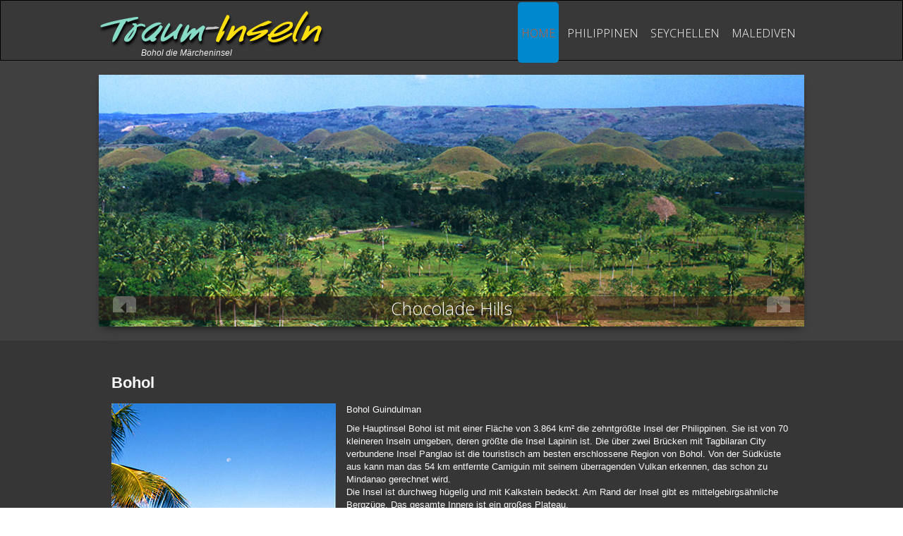

--- FILE ---
content_type: text/html; charset=utf-8
request_url: http://doderer.de/index.php/de/dmedia/bohol
body_size: 3863
content:

<!DOCTYPE html>
<html xmlns="http://www.w3.org/1999/xhtml" xml:lang="de-de" lang="de-de" dir="ltr">
<head>
<base href="http://doderer.de/index.php/de/dmedia/bohol" />
	<meta http-equiv="content-type" content="text/html; charset=utf-8" />
	<meta name="keywords" content="Trauminseln, Seychellen, Philippinen, La Digue, Praslin, Cebu, Bohol Cabilao, Leyte, Negros, Siquijor, Bantayan, Sipalay, Sogod Bay, Aride, Curieeuse" />
	<meta name="description" content="Trauminseln, Seychellen, Philippinen" />
	<meta name="generator" content="Joomla! - Open Source Content Management" />
	<title>Bohol</title>
	<link href="/templates/constructo/favicon.ico" rel="shortcut icon" type="image/vnd.microsoft.icon" />
	<script type="application/json" class="joomla-script-options new">{"csrf.token":"49af20e18ae0f2c2c6f4aff89ca81b05","system.paths":{"root":"","base":""}}</script>
	<script src="/media/jui/js/jquery.min.js?82373d89c75a56441db933c6d1d06474" type="text/javascript"></script>
	<script src="/media/jui/js/jquery-noconflict.js?82373d89c75a56441db933c6d1d06474" type="text/javascript"></script>
	<script src="/media/jui/js/jquery-migrate.min.js?82373d89c75a56441db933c6d1d06474" type="text/javascript"></script>
	<script src="/media/system/js/caption.js?82373d89c75a56441db933c6d1d06474" type="text/javascript"></script>
	<script src="/media/system/js/mootools-core.js?82373d89c75a56441db933c6d1d06474" type="text/javascript"></script>
	<script src="/media/system/js/core.js?82373d89c75a56441db933c6d1d06474" type="text/javascript"></script>
	<script src="/media/system/js/mootools-more.js?82373d89c75a56441db933c6d1d06474" type="text/javascript"></script>
	<script src="/media/jui/js/bootstrap.min.js?82373d89c75a56441db933c6d1d06474" type="text/javascript"></script>
	<script type="text/javascript">
jQuery(window).on('load',  function() {
				new JCaption('img.caption');
			});
	</script>

 <!--[if lte IE 9]><link rel="stylesheet" href="/templates/constructo/css/ie/ie8.css" type="text/css" /><![endif]-->
<!--[if IE]><link rel="stylesheet" href="/templates/constructo/css/ie/ie.css" type="text/css" /><![endif]-->
<link href='http://fonts.googleapis.com/css?family=Roboto' rel='stylesheet' type='text/css'>
<link rel="stylesheet" href="/templates/constructo/css/styles.css" type="text/css" />
<link rel="stylesheet" href="/templates/constructo/css/normalize.css" type="text/css" />
<link rel="stylesheet" href="/templates/constructo/css/template.css" type="text/css" />

 <script type="text/javascript" src="/templates/constructo/modules/jscroll.js"></script>
<!-- Responsive Menu -->
<script type="text/javascript" src="/templates/constructo/modules/jquery.slicknav.js"></script>
<script type="text/javascript">jQuery(document).ready(function(){ jQuery('#nav').slicknav();});</script>	

<!-- Slideshow -->
<link rel="stylesheet" href="/templates/constructo/slideshow/responsiveslides.css" type="text/css" />	
<script type="text/javascript" src="/templates/constructo/slideshow/responsiveslides.js"></script>
<script type="text/javascript" src="/templates/constructo/modules/responsive-menu.js"></script>
<link href='http://fonts.googleapis.com/css?family=Open+Sans:300' rel='stylesheet' type='text/css'>

<meta name="viewport" content="width=device-width, initial-scale=1, maximum-scale=1"> 


<link rel="shortcut icon" type="image/x-icon" href="/favicon.ico">

</head>
<body class="background">
		<div id="header-w">
			<div id="header">
			<div class="logo-container">
						<div class="logo"><a href="/"><img src="/images/logo.png" alt="logo" /></a></div> 
			 
			</div>
			
						<div class="slogan">Bohol die Märcheninsel</div>    
			
				<nav class="clearfix">
					<div id="nav"><ul class="nav menu nav-pills mod-list">
<li class="item-101 default active"><a href="/index.php/de/" >Home</a></li><li class="item-108 deeper parent"><a href="/index.php/de/dmedia" >philippinen</a><ul class="nav-child unstyled small"><li class="item-149 current deeper parent"><a href="/index.php/de/dmedia/bohol" >Bohol</a><ul class="nav-child unstyled small"><li class="item-196"><a href="/index.php/de/dmedia/bohol/bohol-bilder" >Bohol Bilder</a></li></ul></li><li class="item-145 deeper parent"><a href="/index.php/de/dmedia/cebu" >Cebu</a><ul class="nav-child unstyled small"><li class="item-146 deeper parent"><a href="/index.php/de/dmedia/cebu/moalboal" >Moalboal</a><ul class="nav-child unstyled small"><li class="item-189"><a href="/index.php/de/dmedia/cebu/moalboal/galerie-moalboal" >Galerie Moalboal</a></li></ul></li><li class="item-117 deeper parent"><a href="/index.php/de/dmedia/cebu/bantayan" >bantayan</a><ul class="nav-child unstyled small"><li class="item-190"><a href="/index.php/de/dmedia/cebu/bantayan/galerie-bantayan" >Galerie Bantayan</a></li></ul></li><li class="item-150 deeper parent"><a href="/index.php/de/dmedia/cebu/alcoy" >Alcoy</a><ul class="nav-child unstyled small"><li class="item-227"><a href="/index.php/de/dmedia/cebu/alcoy/acoy-fotos" >Acoy Fotos</a></li></ul></li></ul></li><li class="item-144 deeper parent"><a href="/index.php/de/dmedia/leyte" >Leyte</a><ul class="nav-child unstyled small"><li class="item-181"><a href="/index.php/de/dmedia/leyte/bilder-leyte" >Bilder: Leyte</a></li></ul></li><li class="item-137 deeper parent"><a href="/index.php/de/dmedia/negros" >Negros</a><ul class="nav-child unstyled small"><li class="item-116 deeper parent"><a href="/index.php/de/dmedia/negros/shiaton-negros" >Siaton</a><ul class="nav-child unstyled small"><li class="item-185"><a href="/index.php/de/dmedia/negros/shiaton-negros/siaton-fotos" >Siaton Fotos</a></li></ul></li><li class="item-182 deeper parent"><a href="/index.php/de/dmedia/negros/sipalay" >Sipalay</a><ul class="nav-child unstyled small"><li class="item-186"><a href="/index.php/de/dmedia/negros/sipalay/sipalay-fotos" >Sipalay Fotos</a></li></ul></li></ul></li><li class="item-113 deeper parent"><a href="/index.php/de/dmedia/cabilao" >Cabilao</a><ul class="nav-child unstyled small"><li class="item-153"><a href="/index.php/de/dmedia/cabilao/cabilao-galerie" >Cabilao Galerie</a></li></ul></li><li class="item-184 deeper parent"><a href="/index.php/de/dmedia/siquijor" >Siquijor</a><ul class="nav-child unstyled small"><li class="item-195"><a href="/index.php/de/dmedia/siquijor/bilder-siquijor" >Bilder Siquijor</a></li></ul></li></ul></li><li class="item-109 deeper parent"><a href="/index.php/de/r-doderer" >seychellen</a><ul class="nav-child unstyled small"><li class="item-147 deeper parent"><a href="/index.php/de/r-doderer/praslin" >Praslin</a><ul class="nav-child unstyled small"><li class="item-191"><a href="/index.php/de/r-doderer/praslin/galerie-praslin" >Galerie: Praslin</a></li></ul></li><li class="item-148 deeper parent"><a href="/index.php/de/r-doderer/la-digue" >La Digue</a><ul class="nav-child unstyled small"><li class="item-180"><a href="/index.php/de/r-doderer/la-digue/la-digue-bilder" >La Digue Bilder</a></li></ul></li><li class="item-174 deeper parent"><a href="/index.php/de/r-doderer/aride" >Aride</a><ul class="nav-child unstyled small"><li class="item-172"><a href="/index.php/de/r-doderer/aride/bilder-aride-coco-curieuse" >Bilder Aride, Coco, Curieuse</a></li></ul></li></ul></li><li class="item-175 deeper parent"><a href="/index.php/de/andere-inseln" >Malediven</a><ul class="nav-child unstyled small"><li class="item-192"><a href="/index.php/de/andere-inseln/bilder" >Bilder</a></li></ul></li></ul>
</div>
				</nav>	
			
			</div> <!-- end header -->
		</div><!-- end header-w -->

 <!-- Slideshow -->
 <div id="firstbox" >
 	<center>
    	<div id="slideshow">			 <script>
    // You can also use "$(window).load(function() {"
    jQuery(function () {
      jQuery("#slider4").responsiveSlides({
        auto: true,
        pager: false,
        nav: true,
        speed: 500,
        namespace: "callbacks",
        before: function () {
          jQuery('.events').append("<li>before event fired.</li>");
        },
        after: function () {
          jQuery('.events').append("<li>after event fired.</li>");
        }
      });

    });
</script>

 


    <div class="callbacks_container">
      <ul class="rslides" id="slider4">

		<li><img src="/images/Philippinen/bohol/boh003.jpg" /><p class="caption">Chocolade Hills</p></li>
				<li><img src="/images/Philippinen/bohol/boh004.jpg" /><p class="caption">Reisfeld auf Bohol</p></li>
				<li><img src="/images/Philippinen/bohol/boh001.jpg" /><p class="caption">Chocolade Hills</p></li>
				<li><img src="/images/Philippinen/bohol/boh005.jpg" /><p class="caption">Bohol</p></li>
				
		<li><img src="/images/phocagallery/Bohol/bohol05.jpg" /><p class="caption">Guindulman Bay</p></li>		<li><img src="/images/phocagallery/Bohol/bohol03.jpg" /><p class="caption">Guindulman Bay</p></li>				          

	  </ul>
    </div>



	</div>
	</center>
</div>	
<!-- END Slideshow -->		
		
<div class="container-fluid" id="relative">   
<div id="wrapper-w"><div class="host">
<center>Copyright &copy; 2026 <a href="/">Home</a> - <a href="http://www.hostingflow.com/hostgator-coupon/" title="hostingflow's hostgator page" target="_blank">Hostgator Reviews</a> </center>
</div> 
<div id="wrapper">

			

	<div id="main-content">	
    		
<!-- Left Sidebar -->		  
    	  

<!-- Center -->	
	<div id="centercontent_none">
      <img style="float:left; margin-right: 10px"> 
		<div class="clearpad"><article class="item-page">
		<h2>
			Bohol		</h2>


	
	


	

			<p><img style="float: left; margin-right: 15px;" title="Bucht von Guindulman" src="/images/sampledata/bohol.jpg" alt="Bohol Guindulman" />Bohol Guindulman</p>
<p>Die Hauptinsel Bohol ist mit einer Fläche von 3.864 km² die zehntgrößte Insel der Philippinen. Sie ist von 70 kleineren Inseln umgeben, deren größte die Insel Lapinin ist. Die über zwei Brücken mit Tagbilaran City verbundene Insel Panglao ist die touristisch am besten erschlossene Region von Bohol. Von der Südküste aus kann man das 54 km entfernte Camiguin mit seinem überragenden Vulkan erkennen, das schon zu Mindanao gerechnet wird.<br />Die Insel ist durchweg hügelig und mit Kalkstein bedeckt. Am Rand der Insel gibt es mittelgebirgsähnliche Bergzüge. Das gesamte Innere ist ein großes Plateau.<br />Sandstrände gibt es nur wenige auf Bohol, jedoch sind diese von allerbester Güte mit weißem Sand und türkisfarbenem Wasser. Die restliche Küste Bohols ist von Klippen und schroffen Abhängen gezeichnet, die sich nur bedingt zum Baden eignen. <br />Im Norden der Insel liegt das Danajon-Riffsystem, das größte Korallenriffsystem der Philippinen, zu dem auch der Olango Archipel gehört. Die nördliche und östliche Küste der Insel weisen zahlreiche Buchten auf, in diesen erstrecken sich große Wattflächen und Mangrovenwälder. Diese stehen teilweise unter Naturschutz, wie in der Cogtong-Bucht. Die westliche Küste grenzt an die Straße von Cebu, in ihr liegt die kleine Taucher-.Insel<strong> Cabilao</strong>.</p>


		</article>


</div>	
			
	</div>		
	
<!-- Right Sidebar -->	
    	
	
		<div class="clr"></div>
    </div>   		

<!-- TABS -->		

<div id="box">

<div id="right"></div> 

   
</div> 
	
   
<!-- END TABS -->	
</div><!-- wrapper end -->
<!-- Start bottomwide -->
<div id="bottomwide">
		<div id="bottom" class="clearfix">
			<div class="user1"></div>
			<div class="user2"></div>
			<div class="user2">		<div class="moduletable">
						<ul class="nav menu mod-list" id="FooterMenu">
<li class="item-179"><a href="/index.php/de/impressum" >Impressum</a></li></ul>
		</div>
	</div>
		</div>
		<div style="display:none;" class="nav_up" id="nav_up"></div>			
</div><!-- End bottomwide -->
</div><!-- End wrapper-w -->
</div><!--/.relative -->
</div><!--/.fluid-container -->

</body>
</html>

--- FILE ---
content_type: text/css
request_url: http://doderer.de/templates/constructo/slideshow/responsiveslides.css
body_size: 4938
content:
/*! http://responsiveslides.com v1.54 by @viljamis */

.rslides {
  position: relative;
  list-style: none;
  overflow: hidden;
  width: 100%;
  padding: 0;
  margin: 0;
  }
  

.rslides li {
  -webkit-backface-visibility: hidden;
  position: absolute;
  display: none;
  width: 100%;
  left: 0;
  top: 0;
  }

.rslides li:first-child {
  position: relative;
  display: block;
  float: left;
  }

.rslides img {
  display: block;
  height: auto;
  float: left;
  width: 100%;
  border: 0;
  }

  .rslides {
  margin: 0 auto 40px;
  }

#slider2,
#slider3 {
  box-shadow: none;
  -moz-box-shadow: none;
  -webkit-box-shadow: none;
  margin: 0 auto;
  }

.rslides_tabs {
  list-style: none;
  padding: 0;
  background: rgba(0,0,0,.25);
  box-shadow: 0 0 1px rgba(255,255,255,.3), inset 0 0 5px rgba(0,0,0,1.0);
  -moz-box-shadow: 0 0 1px rgba(255,255,255,.3), inset 0 0 5px rgba(0,0,0,1.0);
  -webkit-box-shadow: 0 0 1px rgba(255,255,255,.3), inset 0 0 5px rgba(0,0,0,1.0);
  font-size: 18px;
  list-style: none;
  margin: 0 auto 50px;
  max-width: 540px;
  padding: 10px 0;
  text-align: center;
  width: 100%;
  }

.rslides_tabs li {
  display: inline;
  float: none;
  margin-right: 1px;
  }

.rslides_tabs a {
  width: auto;
  line-height: 20px;
  padding: 9px 20px;
  height: auto;
  background: transparent;
  display: inline;
  }

.rslides_tabs li:first-child {
  margin-left: 0;
  }

.rslides_tabs .rslides_here a {
  background: rgba(255,255,255,.1);
  color: #fff;
  font-weight: bold;
  }

.rslides #download {
  background: #333;
  background: rgba(255,255,255,.1);
  border: 1px solid rgba(255,255,255,.1);
  border-radius: 5px;
  -moz-border-radius: 5px;
  -webkit-border-radius: 5px;
  display: block;
  font-size: 20px;
  font-weight: bold;
  margin: 60px auto;
  max-width: 500px;
  padding: 20px;
  }

.rslides #download:hover {
  background: rgba(255,255,255,.15);
  }

.rslides .footer {
  font-size: 12px;
  }

/* Callback example */

.rslides h3 {
  font: 20px/30px "Helvetica Neue", Helvetica, Arial, sans-serif;
  text-align: center;
  color: #fff;
  }

.rslides .events {
  list-style: none;
  }

.callbacks_container {
-webkit-box-shadow: 0px 6px 13px -7px rgba(0,0,0,0.86);
-moz-box-shadow: 0px 6px 13px -7px rgba(0,0,0,0.86);
box-shadow: 0px 6px 13px -7px rgba(0,0,0,0.86);
    border-radius: 2px;
    float: left;
    position: relative;
    width: 100%;
  }

.callbacks {
  position: relative;
  list-style: none;
  overflow: hidden;
  width: 100%;
  padding: 0;
  margin: 0;
  height:100%;
  line-height:100%;
  }

.callbacks li {
  position: absolute;
  width: 100%;
  left: 0;
  top: 0;
  }

.callbacks img {
   border: 0 none;
    display: block;
    height: auto;
    position: relative;
    width: 100%;
    z-index: 1;
	max-height: 380px;
  }
  
.caption p {
	padding:30px 0 0 0;
	clear:both;
	width: 100%;
}  


.callbacks .caption {
    background: rgb(54, 25, 25); /* Fall-back for browsers that don't support rgba */
    background: rgba(54, 25, 25, .5);
    bottom: 0;
    color: #fff;
    font-family: "Open Sans",sans-serif;
    font-size: 25px;
    line-height: normal;
    position: absolute;
    text-shadow: 0 1px 0 rgba(0, 0, 0, 0.2);
    width: 100%;
    z-index: 2;
}

.callbacks .caption span {
    font-size: 30px;
}

.callbacks .caption a {
    clear: both;
	text-align:center;
	color:#fff;
	margin:0 auto;
}

@media screen and (max-width: 980px) {  
.callbacks .caption {font-size:20px;}
.callbacks .caption span  {font-size:20px;}
}

@media screen and (max-width: 980px) {
.callbacks_nav   { display:none;}
.callbacks_nav.next { display:none;}
}
 
.callbacks_nav {
  position: absolute;
  -webkit-tap-highlight-color: rgba(0,0,0,0);
  top: 94%;
  left: 50%;
  opacity: 1;
  left: 2%;
  z-index: 3;
  text-indent: -9999px;
  overflow: hidden;
  text-decoration: none;
  height: 23px;
  width: 33px;
  background: transparent url(next.png) no-repeat left top;
  margin-top: -22px;
  opacity: 0.3;
  }

.callbacks_nav:hover {
  background: transparent url(next.png) no-repeat left top;
   opacity: 0.40; 
  } 
  
 @media screen and (max-width: 309px) { 
.callbacks_nav , .callbacks_nav:hover{background:none;}
}	 

.callbacks_nav:active {
  opacity: 0.8;
  }

.callbacks_nav.next {left: auto;background-position: right top;right: 2%;}

#slider3-pager a {
  display: inline-block;
}

#slider3-pager img {
  float: left;
}

#slider3-pager .rslides_here a {
  background: transparent;
  box-shadow: 0 0 0 2px #666;
}

#slider3-pager a {
  padding: 0;
}

@media screen and (max-width: 600px) {
.rslides  h1 {
    font: 24px/50px "Helvetica Neue", Helvetica, Arial, sans-serif;
    }
  .callbacks_nav {
    top: 47%;
    }
  }

 


--- FILE ---
content_type: text/javascript
request_url: http://doderer.de/templates/constructo/slideshow/responsiveslides.js
body_size: 12692
content:
/*! ResponsiveSlides.js v1.54
 * http://responsiveslides.com
 * http://viljamis.com
 *
 * Copyright (c) 2011-2012 @viljamis
 * Available under the MIT license
 */

/*jslint browser: true, sloppy: true, vars: true, plusplus: true, indent: 2 */

(function (jQuery, window, i) {
  jQuery.fn.responsiveSlides = function (options) {

    // Default settings
    var settings = jQuery.extend({
      "auto": false,             // Boolean: Animate automatically, true or false
      "speed": 750,             // Integer: Speed of the transition, in milliseconds
      "timeout": 5000,          // Integer: Time between slide transitions, in milliseconds
      "pager": true,           // Boolean: Show pager, true or false
      "nav": false,             // Boolean: Show navigation, true or false
      "random": false,          // Boolean: Randomize the order of the slides, true or false
      "pause": true,           // Boolean: Pause on hover, true or false
      "pauseControls": true,    // Boolean: Pause when hovering controls, true or false
      "prevText": "Previous",   // String: Text for the "previous" button
      "nextText": "Next",       // String: Text for the "next" button
      "maxwidth": "980",           // Integer: Max-width of the slideshow, in pixels
	  "maxheight": "350",           // Integer: Max-width of the slideshow, in pixels
      "navContainer": "",       // Selector: Where auto generated controls should be appended to, default is after the <ul>
      "manualControls": "",     // Selector: Declare custom pager navigation
      "namespace": "rslides",   // String: change the default namespace used
      "before": jQuery.noop,         // Function: Before callback
      "after": jQuery.noop           // Function: After callback
    }, options);

    return this.each(function () {

      // Index for namespacing
      i++;

      var jQuerythis = jQuery(this),

        // Local variables
        vendor,
        selectTab,
        startCycle,
        restartCycle,
        rotate,
        jQuerytabs,

        // Helpers
        index = 0,
        jQueryslide = jQuerythis.children(),
        length = jQueryslide.size(),
        fadeTime = parseFloat(settings.speed),
        waitTime = parseFloat(settings.timeout),
        maxw = parseFloat(settings.maxwidth),

        // Namespacing
        namespace = settings.namespace,
        namespaceIdx = namespace + i,

        // Classes
        navClass = namespace + "_nav " + namespaceIdx + "_nav",
        activeClass = namespace + "_here",
        visibleClass = namespaceIdx + "_on",
        slideClassPrefix = namespaceIdx + "_s",

        // Pager
        jQuerypager = jQuery("<ul class='" + namespace + "_tabs " + namespaceIdx + "_tabs' />"),

        // Styles for visible and hidden slides
        visible = {"float": "left", "position": "relative", "opacity": 1, "zIndex": 2},
        hidden = {"float": "none", "position": "absolute", "opacity": 0, "zIndex": 1},

        // Detect transition support
        supportsTransitions = (function () {
          var docBody = document.body || document.documentElement;
          var styles = docBody.style;
          var prop = "transition";
          if (typeof styles[prop] === "string") {
            return true;
          }
          // Tests for vendor specific prop
          vendor = ["Moz", "Webkit", "Khtml", "O", "ms"];
          prop = prop.charAt(0).toUpperCase() + prop.substr(1);
          var i;
          for (i = 0; i < vendor.length; i++) {
            if (typeof styles[vendor[i] + prop] === "string") {
              return true;
            }
          }
          return false;
        })(),

        // Fading animation
        slideTo = function (idx) {
          settings.before(idx);
          // If CSS3 transitions are supported
          if (supportsTransitions) {
            jQueryslide
              .removeClass(visibleClass)
              .css(hidden)
              .eq(idx)
              .addClass(visibleClass)
              .css(visible);
            index = idx;
            setTimeout(function () {
              settings.after(idx);
            }, fadeTime);
          // If not, use jQuery fallback
          } else {
            jQueryslide
              .stop()
              .fadeOut(fadeTime, function () {
                jQuery(this)
                  .removeClass(visibleClass)
                  .css(hidden)
                  .css("opacity", 1);
              })
              .eq(idx)
              .fadeIn(fadeTime, function () {
                jQuery(this)
                  .addClass(visibleClass)
                  .css(visible);
                settings.after(idx);
                index = idx;
              });
          }
        };

      // Random order
      if (settings.random) {
        jQueryslide.sort(function () {
          return (Math.round(Math.random()) - 0.5);
        });
        jQuerythis
          .empty()
          .append(jQueryslide);
      }

      // Add ID's to each slide
      jQueryslide.each(function (i) {
        this.id = slideClassPrefix + i;
      });

      // Add max-width and classes
      jQuerythis.addClass(namespace + " " + namespaceIdx);
      if (options && options.maxwidth) {
        jQuerythis.css("max-width", maxw);
      }

      // Hide all slides, then show first one
      jQueryslide
        .hide()
        .css(hidden)
        .eq(0)
        .addClass(visibleClass)
        .css(visible)
        .show();

      // CSS transitions
      if (supportsTransitions) {
        jQueryslide
          .show()
          .css({
            // -ms prefix isn't needed as IE10 uses prefix free version
            "-webkit-transition": "opacity " + fadeTime + "ms ease-in-out",
            "-moz-transition": "opacity " + fadeTime + "ms ease-in-out",
            "-o-transition": "opacity " + fadeTime + "ms ease-in-out",
            "transition": "opacity " + fadeTime + "ms ease-in-out"
          });
      }

      // Only run if there's more than one slide
      if (jQueryslide.size() > 1) {

        // Make sure the timeout is at least 100ms longer than the fade
        if (waitTime < fadeTime + 100) {
          return;
        }

        // Pager
        if (settings.pager && !settings.manualControls) {
          var tabMarkup = [];
          jQueryslide.each(function (i) {
            var n = i + 1;
            tabMarkup +=
              "<li>" +
              "<a href='#' class='" + slideClassPrefix + n + "'>" + n + "</a>" +
              "</li>";
          });
          jQuerypager.append(tabMarkup);

          // Inject pager
          if (options.navContainer) {
            jQuery(settings.navContainer).append(jQuerypager);
          } else {
            jQuerythis.after(jQuerypager);
          }
        }

        // Manual pager controls
        if (settings.manualControls) {
          jQuerypager = jQuery(settings.manualControls);
          jQuerypager.addClass(namespace + "_tabs " + namespaceIdx + "_tabs");
        }

        // Add pager slide class prefixes
        if (settings.pager || settings.manualControls) {
          jQuerypager.find('li').each(function (i) {
            jQuery(this).addClass(slideClassPrefix + (i + 1));
          });
        }

        // If we have a pager, we need to set up the selectTab function
        if (settings.pager || settings.manualControls) {
          jQuerytabs = jQuerypager.find('a');

          // Select pager item
          selectTab = function (idx) {
            jQuerytabs
              .closest("li")
              .removeClass(activeClass)
              .eq(idx)
              .addClass(activeClass);
          };
        }

        // Auto cycle
        if (settings.auto) {

          startCycle = function () {
            rotate = setInterval(function () {

              // Clear the event queue
              jQueryslide.stop(true, true);

              var idx = index + 1 < length ? index + 1 : 0;

              // Remove active state and set new if pager is set
              if (settings.pager || settings.manualControls) {
                selectTab(idx);
              }

              slideTo(idx);
            }, waitTime);
          };

          // Init cycle
          startCycle();
        }

        // Restarting cycle
        restartCycle = function () {
          if (settings.auto) {
            // Stop
            clearInterval(rotate);
            // Restart
            startCycle();
          }
        };

        // Pause on hover
        if (settings.pause) {
          jQuerythis.hover(function () {
            clearInterval(rotate);
          }, function () {
            restartCycle();
          });
        }

        // Pager click event handler
        if (settings.pager || settings.manualControls) {
          jQuerytabs.bind("click", function (e) {
            e.preventDefault();

            if (!settings.pauseControls) {
              restartCycle();
            }

            // Get index of clicked tab
            var idx = jQuerytabs.index(this);

            // Break if element is already active or currently animated
            if (index === idx || jQuery("." + visibleClass).queue('fx').length) {
              return;
            }

            // Remove active state from old tab and set new one
            selectTab(idx);

            // Do the animation
            slideTo(idx);
          })
            .eq(0)
            .closest("li")
            .addClass(activeClass);

          // Pause when hovering pager
          if (settings.pauseControls) {
            jQuerytabs.hover(function () {
              clearInterval(rotate);
            }, function () {
              restartCycle();
            });
          }
        }

        // Navigation
        if (settings.nav) {
          var navMarkup =
            "<a href='#' class='" + navClass + " prev'>" + settings.prevText + "</a>" +
            "<a href='#' class='" + navClass + " next'>" + settings.nextText + "</a>";

          // Inject navigation
          if (options.navContainer) {
            jQuery(settings.navContainer).append(navMarkup);
          } else {
            jQuerythis.after(navMarkup);
          }

          var jQuerytrigger = jQuery("." + namespaceIdx + "_nav"),
            jQueryprev = jQuerytrigger.filter(".prev");

          // Click event handler
          jQuerytrigger.bind("click", function (e) {
            e.preventDefault();

            var jQueryvisibleClass = jQuery("." + visibleClass);

            // Prevent clicking if currently animated
            if (jQueryvisibleClass.queue('fx').length) {
              return;
            }

            //  Adds active class during slide animation
            //  jQuery(this)
            //    .addClass(namespace + "_active")
            //    .delay(fadeTime)
            //    .queue(function (next) {
            //      jQuery(this).removeClass(namespace + "_active");
            //      next();
            //  });

            // Determine where to slide
            var idx = jQueryslide.index(jQueryvisibleClass),
              prevIdx = idx - 1,
              nextIdx = idx + 1 < length ? index + 1 : 0;

            // Go to slide
            slideTo(jQuery(this)[0] === jQueryprev[0] ? prevIdx : nextIdx);
            if (settings.pager || settings.manualControls) {
              selectTab(jQuery(this)[0] === jQueryprev[0] ? prevIdx : nextIdx);
            }

            if (!settings.pauseControls) {
              restartCycle();
            }
          });

          // Pause when hovering navigation
          if (settings.pauseControls) {
            jQuerytrigger.hover(function () {
              clearInterval(rotate);
            }, function () {
              restartCycle();
            });
          }
        }

      }

      // Max-width fallback
      if (typeof document.body.style.maxWidth === "undefined" && options.maxwidth) {
        var widthSupport = function () {
          jQuerythis.css("width", "100%");
          if (jQuerythis.width() > maxw) {
            jQuerythis.css("width", maxw);
          }
        };

        // Init fallback
        widthSupport();
        jQuery(window).bind("resize", function () {
          widthSupport();
        });
      }

    });

  };
})(jQuery, this, 0);
